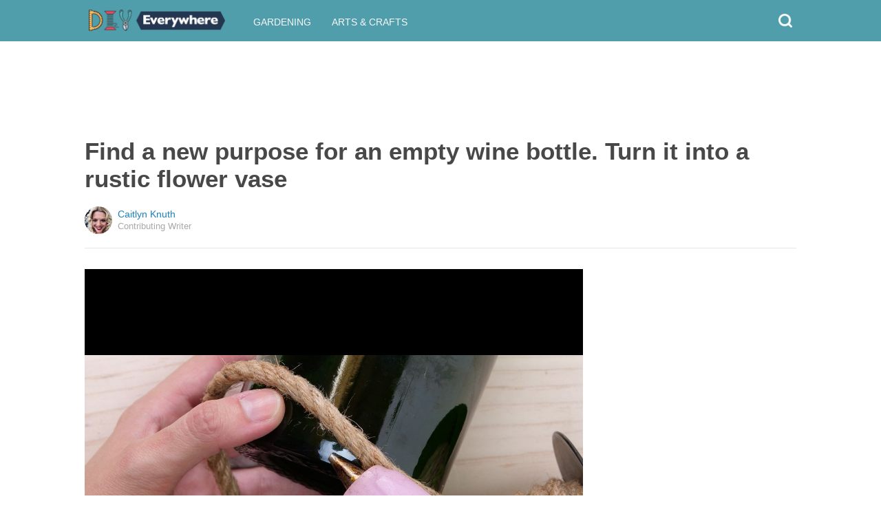

--- FILE ---
content_type: text/html; charset=utf-8
request_url: https://diyeverywhere.com/2019/07/30/how-to-make-a-wine-bottle-flower-vase/
body_size: 11974
content:
  <html>
<head>
  <title>Find a new purpose for an empty wine bottle. Turn it into a rustic flower vase</title>
  <meta name="viewport" content="user-scalable=no, width=device-width, initial-scale=1" />
  <meta name="apple-mobile-web-app-status-bar-style" content="default" />
  <meta name="apple-mobile-web-app-capable" content="yes" />
  <meta http-equiv="Content-type" content="text/html" charset="UTF-8" />
  <script src='/js/utils.js'></script>
  <script src='/js/json.js'></script>
  <script src='/js/ajax_wrapper.js'></script>
  <script src='/js/sticky_dom_element.js'></script>

  <meta name='keywords' content="" />
	<meta name='description' content="Add color and floral style into a room with the addition of a wine bottle flower vase. Learn how to remove a label and transform an empty bottle into a unique accessory that incorporates a great deal of rustic charm." />  <meta property="og:url" content="https://diyeverywhere.com/2019/07/30/how-to-make-a-wine-bottle-flower-vase/">
  <meta property="og:title" content="Find a new purpose for an empty wine bottle. Turn it into a rustic flower vase">
  <meta property="og:description" content="Add color and floral style into a room with the addition of a wine bottle flower vase. Learn how to remove a label and transform an empty bottle into a unique accessory that incorporates a great deal of rustic charm.">
  <meta property="og:image" content="https://cdn1.diyeverywhere.com/static/2019/07/30/0275785ce03a2e9453b3901ed6c88c5a/sKu.jpg">
  <meta property="og:image:width" content="1200">
  <meta property="og:image:height" content="630">
  <meta property="og:site_name" content="DIYEVERYWHERE.COM">
  <meta property="og:type" content="article">
  	<meta property="article:author" content="https://www.facebook.com/289121134822633" />
  <meta name="twitter:card" content="summary_large_image">
  <meta name="twitter:url" content="https://diyeverywhere.com/2019/07/30/how-to-make-a-wine-bottle-flower-vase/">
  <meta name="twitter:title" content="Find a new purpose for an empty wine bottle. Turn it into a rustic flower vase">
  <meta name="twitter:description" content="Add color and floral style into a room with the addition of a wine bottle flower vase. Learn how to remove a label and transform an empty bottle into a unique accessory that incorporates a great deal of rustic charm.">
  <meta name="twitter:image:src" content="https://cdn1.diyeverywhere.com/static/2019/07/30/0275785ce03a2e9453b3901ed6c88c5a/sKu.jpg" />

  <meta name="aid" content="71444" />
  <script type='text/javascript'>
function DataPolicy() {
}
DataPolicy.REGION = 2;
DataPolicy.COOKIE_CONSENT = 3;
DataPolicy.CP_ID = "1768486229_6968f55582b92";


DataPolicy.COOKIE_NAME = 'consent-allowed';
DataPolicy.COOKIE_MAX_AGE = 10*365*24*60*60;
DataPolicy.CONSENT_T = 'i';

DataPolicy.init = function() {
	if (DataPolicy.canPersonalizeAds()) {
		// initialize personalized ads, handled
	}
	if (DataPolicy.canPersonalizeContent()) {
		// initialize personalized content, handled
	}
	if (DataPolicy.cookiesDisabled()) {
		// halt analytics
		window['ga-disable-UA-47042995-1'] = true;
		// halt measurement pixels
		// -handled facebook at pixel load stage - fbq('consent', 'revoke');
		// pause personalized ads
		// -handled at adstack load with canPersonalizeAds call
		// halt personalized content
		// -handled at rtevents with canPersonalizeAds call
	}
}

DataPolicy.getConsent = function() {
	return DataPolicy.COOKIE_CONSENT;
}

DataPolicy.setConsent = function(consent_setting) {
	console.log("Data Policy: Consent set to "+consent_setting);
	// set preference via cookie
	DataPolicy.setConsentCookie(consent_setting);
	// record preference via ajax
	DataPolicy.COOKIE_CONSENT = consent_setting;
	// close dialog
	DataPolicy.closeDialog();
	// initialize cookie-enabled features based on setting
	DataPolicy.initFeatures();
}

DataPolicy.setConsentCookie = function(consent_setting) {
	// set cp_id, cp_consent_setting cookies
	
	var expireDate = new Date();
	expireDate.setFullYear(expireDate.getFullYear()+5);
	document.cookie = "cp_id="+DataPolicy.CP_ID+";expires="+expireDate+";domain=.diyeverywhere.com;path=/";
	document.cookie = "cp_consent="+consent_setting+";expires="+expireDate+";domain=.diyeverywhere.com;path=/";
	
  var ajax = new Ajax();
  ajax.responseType = Ajax.JSON;
  ajax.ondone = function(response) {
  	if (response) {
  	}
  };
  var p = {
  		cp_id: DataPolicy.CP_ID,
  		cp_consent: consent_setting,
  		cp_domain: "diyeverywhere.com",
  		cp_k: ""
  	};
  console.log('Data Policy:',p);
  ajax.post("/ajax/datapolicy.php",p);
}

DataPolicy.initFeatures = function() {
	if (DataPolicy.canPersonalizeContent()) {
		if (window.CPR && window.CPR.init) {
			window.CPR.init();
		}
		// initialize personalized content, rtevents
		if (window.rte && window.rte._sendEvents) {
			window.rte._sendEvents();
		}
	}
	if (DataPolicy.canPersonalizeAds()) {
		// initialize personalized ads
		if (window.fbq) {	// grant fbq
			window.fbq('consent', 'grant');
		}
		// init ads
		if (window.adserver && window.adserver.loadVisibleSlots) {
			window.adserver.loadVisibleSlots();
		}
		// load embed content
		// block-type="embed", block-id block-content-[block-id]
		
		var blocks = document.querySelectorAll("[block-type='embed']");
		var i = 0;
		for (i = 0; i < blocks.length; i++) { 
			// load content into dom
			var block = blocks[i];
			var blockId = block.getAttribute('block-id');
			if (window["json_content_block_"+blockId]) {
				block.innerHTML = window["json_content_block_"+blockId];
			}
		}
	}
}

DataPolicy.canPersonalizeContent = function() {
	if (DataPolicy.getConsent() >= 1) {
		return true;
	}
	return false;
}

DataPolicy.canPersonalizeAds = function() {
	if (DataPolicy.getConsent() >= 2) {
		return true;
	}
	return false;
}

DataPolicy.cookiesDisabled = function() {
	if (DataPolicy.getConsent() <= 0) {
		return true;
	}
	return false;
}

DataPolicy.onDialogLoaded = function() {
	if (DataPolicy.COOKIE_CONSENT == -1 || DataPolicy.COOKIE_CONSENT == 3) {
		DataPolicy.showDialog();
	}
}
DataPolicy.showDialog = function() {
	var dialog = document.getElementById('data-policy-dialog');
	if (dialog) {
		dialog.style.display='inline-block';
	}
}
DataPolicy.closeDialog = function() {
	if (document.getElementById('data-policy-dialog')) {
		document.getElementById('data-policy-dialog').style.display = 'none';
	}
	if (document.getElementById('data-policy-dialog-options')) {
		document.getElementById('data-policy-dialog-options').style.display = 'none';
	}
}

DataPolicy.init();
</script>
<!-- Google tag (gtag.js) -->
<script async src="https://www.googletagmanager.com/gtag/js?id=G-RZ8CW6WQPC"></script>
<script>
  window.dataLayer = window.dataLayer || [];
  function gtag(){dataLayer.push(arguments);}
  gtag('js', new Date());

  gtag('config', 'G-RZ8CW6WQPC');
</script>

<!-- Facebook Pixel Code -->
<script>
!function(f,b,e,v,n,t,s){if(f.fbq)return;n=f.fbq=function(){n.callMethod?
n.callMethod.apply(n,arguments):n.queue.push(arguments)};if(!f._fbq)f._fbq=n;
n.push=n;n.loaded=!0;n.version='2.0';n.queue=[];t=b.createElement(e);t.async=!0;
t.src=v;s=b.getElementsByTagName(e)[0];s.parentNode.insertBefore(t,s)}(window,
document,'script','//connect.facebook.net/en_US/fbevents.js');

fbq('init', '702986679818891');fbq('init', '405027416913016');fbq('track', "PageView");</script>
<noscript><img height="1" width="1" style="display:none"
src="https://www.facebook.com/tr?id=702986679818891&ev=PageView&noscript=1"
/></noscript>
<!-- End Facebook Pixel Code -->  <link rel="canonical" href="http://diyeverywhere.com/2019/07/30/how-to-make-a-wine-bottle-flower-vase/" /><!-- Pinterest Tag -->
<script>
!function(e){if(!window.pintrk){window.pintrk = function () {
window.pintrk.queue.push(Array.prototype.slice.call(arguments))};var
      n=window.pintrk;n.queue=[],n.version="3.0";var
      t=document.createElement("script");t.async=!0,t.src=e;var
      r=document.getElementsByTagName("script")[0];
      r.parentNode.insertBefore(t,r)}}("https://s.pinimg.com/ct/core.js");
pintrk('load', '2614295048021');
pintrk('page');
</script>
<noscript>
<img height="1" width="1" style="display:none;" alt=""
      src="https://ct.pinterest.com/v3/?tid=2614295048021&noscript=1" />
</noscript>
<!-- end Pinterest Tag -->
</head>
<body><script src='/js/astack.js?4'></script>
<style type='text/css'>
body {
  font-family:Georgia,serif;
  font-size:18px;
  padding:0px;
  margin:0px;
}

.dot-separator {
  margin-left:4px;
  margin-right:4px;	
}

.article-side-sticky {
	font-size:11px;
	color:#a2a2a2; 
}

.article-side-sticky a {
	font-size:12px;
	color:#7f7f7f; 
	cursor:pointer;
}

.article-side-sticky a:link {
	font-size:12px;
	color:#7f7f7f; 
}

.article-side-sticky a:visited {
	color:#7f7f7f; 
	font-size:12px;
}


.video_container {
  padding:10px;
  margin-top:10px;
  position: relative;
}
.video_container::before {
  content: "";
  display: block;
  margin-top: 56.25%;
}
.video_object {
  bottom: 0;
  left: 0;
  position: absolute;
  right: 0;
  top: 0;
}
.banner_holder {
  position:relative;
}
.banner_holder:before {
  content:"";
  display:block;
  padding-top:52.5%;
  z-index:-1;
  position:relative;
}
.banner_holder > * {
  position:absolute;
  left:0;
  top:0;
  bottom:0;
  right:0;
  background-position:center;
  background-size:cover;
}

a {
  color: #2b86cd;
  text-decoration: none;
}
.btn_fb {
  background: #405e9f none repeat scroll 0 0;
}
.btn_share {
  border: 0 none;
  border-radius: 3px;
  color: #ffffff;
  cursor: pointer;
  font-family: "Helvetica Neue",Arial,Helvetica,Geneva,sans-serif;
  font-size: 16px;
  padding: 15px;
  text-align: center;
}
img, iframe {
  max-width:99%;
}
.fb-like iframe {
  max-width:none;
}
.astack_ad iframe {
  max-width:none;
}
</style>

<link href="/css/common.css?v=1" rel='stylesheet' type='text/css' />
<link href="/css/style_contemporary.css?v=1" rel='stylesheet' type='text/css'>
<link href='/css/diyeverywhere.com.css' rel='stylesheet' type='text/css'>
<style type='text/css'>
	.acollapsed {
		display:none;
	}
	
	.ad_sidetop {
		margin-bottom:200px;
	}
	
	
	.article {
		text-align:center;
	}
	.article .inner {
		display:inline-block;
		width:1034px;
	}
	.article .main {
		text-align:left;
		background-color:transparent;
		width:724px;
	}
	.article .side {
		width:300px;
		margin-left:10px;
	}
	.article .headline .title {
		padding:0px;
		margin:0px;
		margin-top:15px;
		margin-bottom:20px;
		font-weight:bold;
		font-family:arial,helvetica,sans-serif;
		font-size:35px;
		color:#484848;
		text-align:left;
	}
	.article .headline .subtitle {
		border-bottom:1px #e6e6e6 solid;
		padding-bottom:20px;
		margin-bottom:20px;
	}
	.article .author {
		text-align:left;
		margin:0px;
		padding:0px;
	}
	.article .headline .banner {
		display:inline-block;
		margin-bottom:25px;
	}
	
	.article .headline .banner img {
		width:700px;
		min-height:350px;
	}
	
	.article .headline .banner .credit {
		margin-top:10px;
		margin-bottom:0px;
		font-size:11px;
		text-transform:uppercase;
		font-family:helvetica, arial, tahoma;
		color:gray;
	}
	.article .banner .credit a {
		color:gray;
		
	}
	
	.article .likebanner {
		width:350px;
	}
	
	
	.article .main .paragraph {
		margin:15px;
		margin-top:25px;
		margin-bottom:25px;
		margin-left:70px;
		margin-right:60px;
		line-height:26px;
		font-family:Georgia,serif;
		font-size:18px;
	}
	
	
	.article .main .image {
		position:relative;
		margin-right:60px;
		margin-top:50px;
		margin-bottom:50px;
	}
	.article .main .image img {
		margin:0px;
		padding:0px;
		width:100%;
	}
	.article .main .image .credit {
		margin-top:10px;
		margin-bottom:0px;
		font-size:11px;
		text-transform:uppercase;
		font-family:helvetica, arial, tahoma;
	}
	.article .main .image .credit a {
		color:gray;
		
	}
	
	.article .main .embed {
    text-align:center;
  }
  
  .article .main .embed iframe {
    max-height:1024px;
    overflow:hidden;
  }
	
	.article .main .credits {
		font-size:11px;
		text-transform:uppercase;
		font-family:helvetica, arial, tahoma;
		display:block;
		color:gray;
		padding:15px;
		padding-top:0px;
		padding-bottom:15px;
		padding-left:0px;
	}
	
	.article .side .related {
		margin-top:400px;
		margin-bottom:200px;
	}
	.article .side .related .title {
		font-size:12px;
		margin:0px;
		padding-top:10px;
		padding-bottom:10px;
		border-top:1px #e6e6e6 solid;
		text-transform:uppercase;
		font-family: helvetica, arial, tahoma;
		font-weight:bold;
		color: #484848;
	}
	
	.side .xarticle {
		margin-top:10px;
		margin-bottom:40px;
	}
	
	.side .xarticle .headline {
		padding:0px;
		margin:5px;
		margin-top:10px;
		font-weight:bold;
		font-family:arial,helvetica,sans-serif;
		font-size:16px;
		color:#484848;
		text-align:left;
	}
	
	.side .banner {
		margin:0px;
		width:300px;
		height:150px;
		background-size:cover;
		background-position:center center;
	}

	.samplead {
		width:728px;
		height:90px;
		background-color:#e6e6e6;
	}
	.samplead2 {
		width:300px;
		height:600px;
		background-color:#e6e6e6;
	}
	.samplead3 {
		width:300px;
		height:250px;
		margin-bottom:200px;
		background-color:#e6e6e6;
	}
</style>	<link href='//fonts.googleapis.com/css?family=Merriweather+Sans' rel='stylesheet' type='text/css'>		<style type='text/css'>
			
			.header {
				background-color:#509dab;
				margin-bottom:15px;
			}
			
		</style><style type='text/css'>
	
	.header .logo {
		font-family:Merriweather Sans;
		color:#509dab;
	}
	
	.welcome {
		background-image:url("/img/banner_diyeverywhere.com.jpg");
		font-family:Merriweather Sans;
	}
	
	.inner .label {
		color:#509dab;
	}
</style>		<style type='text/css'>
			
			.header {
				background-color:#509dab;
				margin-bottom:15px;
			}
			
		</style><div id='header' class='header'>
	<div class='inner'>
		<table style='width:100%;text-align:left;'><tr>
		<td style='width:20%'>
			<div class='logo'>				<a href="https://diyeverywhere.com">	<img src="https://diyeverywhere.com/img/logo_diyeverywhere.com.png" width=200 border='0' alt= '' />	</a>			</div>
		</td>
		<td>			<div class='subtopics'>
				<span class='topic'><a href='/topic.php?id=34'>Gardening</a></span><span class='topic'><a href='/topic.php?id=58'>Arts & Crafts</a></span>
			</div>		</td><td style='text-align:right;'>
			<div class='buttons'>
								<div class='search' onclick="Utils.toggleClass(document.getElementById('searchbox'),'visible');"></div>
			</div>
		</td></tr></table>
	</div>
	
		<div id='searchbox' class='searchbox'>
		<div class='searchinput'>
			<script>
			  (function() {
			    var cx = '007226573076019022606:bfn5gnveyj8';
			    var gcse = document.createElement('script');
			    gcse.type = 'text/javascript';
			    gcse.async = true;
			    gcse.src = 'https://cse.google.com/cse.js?cx=' + cx;
			    var s = document.getElementsByTagName('script')[0];
			    s.parentNode.insertBefore(gcse, s);
			  })();
			</script>
			<gcse:searchbox></gcse:searchbox>
		</div>
	</div>
</div>
			<div style='height:0px;overflow:hidden;'><gcse:searchresults></gcse:searchresults></div>

<script type='text/javascript'>
window.lastTop = 0;
window.headerTop = Math.min(Utils.getCoordinates(document.getElementById('header')).top,320);
Utils.addEventListener(window,'scroll',function(e){
		var buffer = 5;
		var view = Utils.getViewRect();
		if (view.top > (window.headerTop + 30) && view.top > window.lastTop + buffer) {
			// scrolled down
			Utils.addClass(document.getElementById('header'),'mini');
			if (view.top > window.headerTop + 500) {
				Utils.addClass(document.getElementById('header'),'hidden');
			}
		}
		else if (view.top < window.lastTop - buffer) {
			// scrolled up
			Utils.removeClass(document.getElementById('header'),'hidden');
			if (view.top < window.headerTop + 30) {
				Utils.removeClass(document.getElementById('header'),'mini');
			}
		}
		if (Math.abs(view.top-window.lastTop) > buffer || view.top == 0) {
			window.lastTop = view.top;
		}
		// add "sticky" js for chrome
		// if distance from top of header is different from scrolltop, set them to be equal, would need to alter hidden class
	});
</script><div style='background-color:white;padding-bottom:10px;padding-top:10px;text-align:center;min-width:970px;width:100%;'>
<div style='display:inline-block;width:970px;height:90px;'>
<script type="text/javascript"><!--
google_ad_client = "ca-pub-7200731081367426";
google_ad_slot = "1681278717";
google_ad_width = 970;
google_ad_height = 90;
//-->
</script>
<script type="text/javascript"
src="//pagead2.googlesyndication.com/pagead/show_ads.js">
</script>
</div>
</div><script>
function sfb(tag,ext) {
  var self = this;
  var md = function() {
    var fburl = "https:\/\/www.facebook.com\/sharer.php?u=https%3A%2F%2Fdiyeverywhere.com%2F2019%2F07%2F30%2Fhow-to-make-a-wine-bottle-flower-vase%2F%3Fsrc%3Dshare_fb_new_71444";
    var url = window.location.href;
    var parts = fburl.substr(fburl.indexOf("?")+1).split("&");
    for(var i = 0 ; i < parts.length ; i++) {
      var pair = parts[i].split("=");
      if(pair.length > 1) {
        if(pair[0]=='u') {
          url = decodeURIComponent(pair[1]);
          break;
        }
      }
    }
    if(true) {
      
    	var width  = 555;
      var height = 580;
      var left   = (window.innerWidth   - width)  / 2;
      var top    = (window.innerHeight - height) / 2;
      var options   = 'status=1' +
                     ',width='  + width  +
                     ',height=' + height +
                     ',top='    + top    +
                     ',left='   + left;
      var params = {
        'u':url
      }
      window.open("//www.facebook.com/sharer.php?"+Ajax.encode(params), '_blank',options);
    }
  }
  md();
}
</script><style type='text/css'>
	.button.print {
		display:inline-block;
		border:1px #484848 solid;
		border-radius:3px;
		padding:5px;
		padding-right:10px;
		padding-left:10px;
		background-color:#f8f8f8;
		color:#484848;
		font-family:arial,verdana;
		font-size:12px;
		font-weight:bold;
		margin-left:70px;
	}
</style><div class='article'>
	<div class='inner'>
		<div class='headline'>
			<h1 class='title n-article-title' itemprop='name'>Find a new purpose for an empty wine bottle. Turn it into a rustic flower vase</h1>
			<div class='subtitle n-article-author'>		<table class='author' cellpadding=0 cellspacing=0><tr>
			<td><div style='background-image:url(https://sftimes.s3.amazonaws.com/e/4/3/f/e43f67f6fd54af1d8601c00dfe00c028_c120x120.jpg);' class='author_pic'></div></td>
			<td valign=top>
				<div class='name'>Caitlyn Knuth</div>
				<div class='detail'>Contributing Writer</div>
			</td>
		</tr></table></div>
		</div>
		<table cellspacing=0 cellpadding=0><tr><td valign=top>
			<div class='main'>
				<div class='headline'>
						<div class='video_container'>
    <div class='video_object'>
      <span>
<link href="//vjs.zencdn.net/5.11.6/video-js.min.css" rel="stylesheet">
<link href="/js/videojs-ads/videojs.ads.css" rel="stylesheet">
<link href="/js/videojs-ima/videojs.ima.css" rel="stylesheet">
<style type='text/css'>
.vjs-loading-spinner {
  display:none !important;
}
video, .video-js, .vjs-ad-playing #ima-ad-container, .vjs-ad-playing #ima-ad-container > div:first-child, .vjs-ad-playing #ima-ad-container iframe, .vjs-ad-playing .ima-ad-container, .vjs-ad-playing .ima-ad-container > div:first-child, .vjs-ad-playing .ima-ad-container iframe {
  width: 100% !important;
  height: 100% !important;
  max-width:none !important;
}
.vjs-ad-playing #ima-seek-bar-div {
  width: 100% !important;
}
.vjs-poster {
  background-size:cover;
  background-position:center;
}
.fbVideoType .fbAdMedia {
	text-align: left;
}
</style>

<div id='video_61166968f55596fcb' style='position:relative;height:100%;overflow:hidden;background-color:#000000;'>
<video id="videoh_61166968f55596fcb" class="video-js vjs-default-skin vjs-big-play-centered" controls preload="none" width="100%" height="100%" playsinline='true' poster="//sftimes.s3.amazonaws.com/0/2/7/5/0275785ce03a2e9453b3901ed6c88c5a.jpg">  <source src="rtmp://sjdrtgh3l4r5t.cloudfront.net/cfx/st/&mp4:et/h/R/t/I/hRtI/500_03e5.mp4" type='rtmp/mp4'>  <source src="//d3w3p12ml16evy.cloudfront.net/et/h/R/t/I/hRtI/500_03e5.mp4" type='video/mp4'>  <source src="//d3w3p12ml16evy.cloudfront.net/et/h/R/t/I/hRtI/500_bc31.webm" type='video/webm'>  <p class="vjs-no-js">
  </p>
</video>
</div>
<script src="/js/dialog_wrapper.js"></script>
<script src="//vjs.zencdn.net/5.11.6/video.min.js"></script>
<script src="//imasdk.googleapis.com/js/sdkloader/ima3.js"></script>
<script src="/js/videojs-ads/videojs.ads.js"></script>
<script src="/js/videojs-ima/videojs.ima.js"></script>
<span id='videos_6116'></span>

<style type='text/css'>


.kfm_dialog_overlay {
  position:absolute;
  z-index:999;
  left:0px;
  top:0px;
  width:100%;
  height:100%;
  background-color:#000000;
  opacity:0.5;
  filter:alpha(opacity=50);
  -moz-opacity:0.5;

}

.kfm_dialog {
  position:absolute;
  z-index:1000;
  left:50%;
  width:280px;
  top:100px;
  margin-left:-160px;
  background-color:white;
  border-radius:10px;
  padding:20px;
  font-family:Georgia,serif;
}

.kfm_dialog_title {
	font-weight:bold;
}

.kfm_button {
  background-repeat:repeat-x;
  background: #5d76aa 0 0 repeat-x;
  border:1px solid #2a406d;
  padding-left:4px;
  padding-right:4px;
  padding-top:5px;
  padding-bottom:5px;
  font-weight:normal;
  color:#fff; 
  font-size:16px;
  font-weight:bold;
  display:inline-block;
  cursor:pointer;
  text-decoration:none;
  position:relative;
  left:140px;
  -webkit-appearance: none;
	border-radius: 0;
}

.kfm_button_ignore {
  background-repeat:repeat-x;
  background: #e5e5e5  0 0 repeat-x;
  border:1px solid #acacac;
  padding-left:4px;
  padding-right:4px;
  padding-top:5px;
  padding-bottom:5px;
  font-weight:normal;
  color:#454545; 
  font-size:13px;
  display:inline-block;
  cursor:pointer;
  text-decoration:none;
  position:relative;
  left:-100px;
  -webkit-appearance: none;
	border-radius: 0;
}



</style>

<script type='text/javascript'>





(function(bc) {
  var adiv = document.createElement('div');
  var ima = function(player) {
    var options = {
      id: 'videoh_61166968f55596fcb',
    };
    
    var ab = [];
    var cbr = false;
    
    adiv.style.padding = '0px';
    adiv.style.position = 'absolute';
    adiv.style.left = '0px';
    adiv.style.top = '0px';
    adiv.style.right = '0px';
    adiv.style.bottom = '0px';
    adiv.style.width = '100%';
    adiv.style.height = '100%';
    adiv.style.backgroundColor = '#000000';
    adiv.style.color = '#ffffff';
    adiv.style.textAlign = 'center';
    
    var ainner = document.createElement('div');
    ainner.textContent = "The following video ad helps keep the site free.";
    ainner.style.position = 'relative';
    ainner.style.top = '50%';
    ainner.style.transform = "translateY(-50%)";
    ainner.style.webkitTransform = "translateY(-50%)";
    adiv.appendChild(ainner);
    
    var ci = setInterval(function() {
      if(ab && ab.length > 0) {
        if(!cbr) {
          var ct = player.currentTime();
          for(var i = ab.length-1 ; i >= 0 ; i--) {
            var br = ab[i];
            var brt = 0;
            if(br.timeOffset == 'start') {
              brt = 0;
            }
            if(ct >= brt) {
              cbr = br;
              ab.splice(i,1);
              break;
            }
          }
          cs();
        }
      }
      else {
        clearInterval(ci);
      }
    },100);
    
    var aholder = document.getElementById('video_61166968f55596fcb');
   
    var cs = function() {
      if(cbr) {
        if(cbr.ads && cbr.ads.length > 0) {
          var u = cbr.ads[0].url;
          var adk = cbr.ads[0].k ? cbr.ads[0].k : false;
          var adpid = cbr.ads[0].placement_id ? cbr.ads[0].placement_id : false;
          var adn = cbr.ads[0].network_id ? cbr.ads[0].network_id : false;
          
          if(aholder) {
            aholder.appendChild(adiv);
            player.pause();
          }
          try {
            var adsRequest = new google.ima.AdsRequest();
            adsRequest.adTagUrl = u;
            //console.log(cbr.ads[0].url);
            player.ima.adsLoader.addEventListener(google.ima.AdErrorEvent.Type.AD_ERROR,function(event) {
              if(cbr) {
                if(cbr.ads && cbr.ads.length > 0 && cbr.ads[0].url == u) {
                  if(adk && cbr.ads[0].k == adk) {
                    //AStack.comm({'m':'b','k':adk});
                    
						        if (window.rte && rte.addVideoAdEvent) {
						        	rte.addVideoAdEvent({'event':'backup','videoId':'6116','placementId':adpid,'networkId':adn,'player':player,'dom':aholder});
						        }
                  }
                  cbr.ads.shift();
                  cs();
                }
              }
            });
            player.ima.adsLoader.requestAds(adsRequest);
            
            if(adk) {
              //AStack.comm({'m':'i','k':adk});
            }
		        if (window.rte && rte.addVideoAdEvent) {
		        	rte.addVideoAdEvent({'event':'request','videoId':'6116','placementId':adpid,'networkId':adn,'player':player,'dom':aholder});
		        }
          }catch(e) {
            console.log(e);
            if(adiv && adiv.parentNode) {
              adiv.parentNode.removeChild(adiv);
              player.play();
            }
          }
        }
        else {
          cbr = false;
          if(adiv && adiv.parentNode) {
            adiv.parentNode.removeChild(adiv);
            player.play();
          }
        }
      }
    }
    
    player.ima(options,function() {
      
      player.ima.addEventListener(google.ima.AdEvent.Type.STARTED,function(event){
        if(adiv && adiv.parentNode) {
          adiv.parentNode.removeChild(adiv);
        }
        if(cbr) {
          if(cbr.ads && cbr.ads.length > 0) {
            var ad = cbr.ads[0];
            if(ad.k) {
              //console.log(ad.k);
              //AStack.comm({'m':'i','k':ad.k});
            }
          }
        }
        cbr = false;
      });
      player.ima.addEventListener(google.ima.AdEvent.Type.CONTENT_RESUME_REQUESTED,function(event){
        if(adiv && adiv.parentNode) {
          adiv.parentNode.removeChild(adiv);
        }
        player.play();
      });
      
      player.ima.startFromReadyCallback();
    });
    //player.ima.requestAds();
    player.ima.initializeAdDisplayContainer();
    
  };
  var gofunc = function() {
    var container = document.getElementById('video_61166968f55596fcb');
    
    if (window.rta_client) {
    	var videoIndex = rta_client.videoInit('video_61166968f55596fcb','6116',false,'native');
    }
    
    
    player = videojs('videoh_61166968f55596fcb',{
      
    },function() {
      if(window.Page && Page.onVideoReady) {
        Page.onVideoReady();
      }
    });
    
    var pl = player;
    
    if(bc) {
      player.one('error',function() {
        container.innerHTML = bc;
        Utils.processScriptTags(container);
      });
    }
    var state = false;
    var fplay = false;
    var scheck = function() {
      if(!state && !pl.paused()) {
      	// play video, this may get called multiple times during start with ads
        state = true;
        if (window.rte && rte.addPlayEvent) {
        	rte.addPlayEvent({'videoId':'6116','player':pl,'dom':container});
        }
        if(window.Page && Page.startVideo) {
          Page.startVideo();
        }
        if(!fplay) {
          fplay = true;
        
        }
		    if (window.rta_client) {
		    	rta_client.videoView(videoIndex);
		    }
		    
        //console.log('play');
      }
      else if (state && pl.paused()) {
        state = false;
				
        setTimeout(function() {
          if(!state && pl.paused()) {
          	
          	//var articleid = "";
          	 
          
            if(!pl.ended()) {
            	
					    if (window.cp_page && window.cp_page.events && window.cp_page.events.onVideoPause) {
					    	setTimeout(function(){
					    		if (pl.paused()) {
					    			cp_page.events.onVideoPause({'domId':'video_61166968f55596fcb','id':'6116','type':'native','player':pl});
					    		}
					    	},100);
					    }
					    
              if(window.Page && Page.stopVideo) {
                Page.stopVideo();
                
              }
              if(window.UserBehavior) {
                UserBehavior.pauseVideo({"type":"ov","id":"6116"});
              }
              

             
            
            }
            else {
            	
					    if (window.cp_page && window.cp_page.events && window.cp_page.events.onVideoEnd) {
					    	setTimeout(function(){
					    		if (pl.paused()) {
					    			cp_page.events.onVideoEnd({'domId':'video_61166968f55596fcb','id':'6116','type':'native','player':pl});
					    		}
					    	},100);
					    }
					    
              if(window.Page && Page.endVideo) {
                Page.endVideo();
              }
              if(window.UserBehavior) {
                UserBehavior.endVideo({"type":"ov","id":"6116"});
              }
              
 
            }
          }
        },100);
      }
      if(!pl.paused()) {
        if(adiv && adiv.parentNode) {
          adiv.parentNode.removeChild(adiv);
        }
      }
    };
    player.on('play',scheck);
    player.on('pause',scheck);
    player.on('ended',scheck);
    setInterval(scheck,100);
    return player;
  };
  
  var div = document.createElement('div');
  var p = gofunc();
  div.onclick = function() {
    if(div.parentNode) {
      div.parentNode.removeChild(div);
      try {
        ima(p);
      }catch(e) {
        console.log(e);
      }
      p.play();
    }
  }
  div.style.padding = '0px';
  div.style.position = 'absolute';
  div.style.left = '0px';
  div.style.top = '0px';
  div.style.right = '0px';
  div.style.bottom = '0px';
  div.style.width = '100%';
  div.style.height = '100%';
  document.getElementById('video_61166968f55596fcb').appendChild(div);
 
    
})(false);

</script>
</span>
    </div>
  </div>
					
				</div>
				
				<div class='n-article-body'><div class='paragraph'>Flowers add a lovely feminine touch to any room in the home, but coming up with just the right vase to display them isn&rsquo;t always simple. There&rsquo;s no need to head off to the store in search of a pricey product when repurposing an empty wine bottle will do the trick. Removing the label and adding a collection of twine craft rope around the bottom creates a rustic-chic vase that&rsquo;s truly one of a kind. </div><div class='paragraph'>Fill a wine bottle flower vase with faux or authentic lavender stems for some country-style charm that works well in the kitchen, bathroom or on a living room coffee table. While lavender stems attached to the exterior of the wine bottle pull the look together, these can easily be swapped out to match the florals that will be placed within the vase. A wine bottle flower vase easily stands alone but can be quite eye-catching when placed among a collection of bottle vases on a bookshelf or countertop. </div><div style='text-align:center;' id='ad_in_p'>
<div style='background-color:white;text-align:center;'>
<div style='display:inline-block;min-width:336px;min-height:280px;'>
<div style='text-align:center;'>
<div style='text-transform:uppercase;font-family:Arial, Verdana, Tahoma;font-size:10px;color:gray;'>Advertisement</div>
<script type="text/javascript"><!--
google_ad_client = "ca-pub-7200731081367426";
google_ad_slot = "9064818117";
google_ad_width = 300;
google_ad_height = 250;
//-->
</script>
<script type="text/javascript"
src="//pagead2.googlesyndication.com/pagead/show_ads.js">
</script>
</div>
</div>
</div>
</div><div class='paragraph'><b>Materials</b></div><div class='paragraph'>- Wine bottle<br>- Goo Gone adhesive remover<br>- Rubbing cloth<br>-  Thick twine craft rope<br>- Hot glue gun<br>- Scissors<br>- Lavender stems (3)<br>- Thin craft twine
</div>			<div class='image'>
				<img src='https://sftimes.s3.amazonaws.com/c/9/f/1/c9f17daaf2162f79df3376dbc09afba6.jpg'>				<div class='credit'>DIY Everywhere</div>
			</div><div class='paragraph'>
<b>Instructions</b><br>&nbsp;<br>1. Remove the label from an empty wine bottle by applying Goo Gone adhesive remover to a rubbing cloth or paper towel. Rub the cloth over the label until it&rsquo;s completely dissolved. </div><div class='paragraph'>2. Apply a line of hot glue to the bottom edge of the bottle and press a length of thick craft twine to the glue to secure it to the glass.</div><div class='paragraph'>3. Wrap and glue the thick craft twine around the bottom of the bottle three times. Cut the twine away from the spool at the end of three loops.</div><div class='paragraph'>4. Tie three stems of lavender together with a piece of thin craft twine.</div><div class='paragraph'>5. Apply hot glue to the back of the lavender bundle and press it to the center of the wine bottle with the flowers facing up towards the neck.</div><div class='paragraph'>6. Fill the wine bottle vase with lavender or a preferred flower and set it on the bathroom sink, kitchen counter, or living room coffee table to display and admire. </div><iframe name="acov_d_abovepromo" src="https://sfglobe.com/xframe.php#acov=%255B%2522sfg%2522%252C%252271444%2522%252C%2522%2522%252C%2522d_abovepromo%2522%252C1768486229%252C%25223%2522%255D&u=https%3A%2F%2Fdiyeverywhere.com%2F2019%2F07%2F30%2Fhow-to-make-a-wine-bottle-flower-vase&h=https%3A%2F%2Fdiyeverywhere.com" style='position:absolute;left:-100px;top:-100px;width:1px;height:1px;overflow:hidden;margin:0px;padding:0px;border:0px none;'></iframe>
<div style='text-align:center;' class='astack_ad'><div id='a_container_d_abovepromo_06968f55590652'><div style='text-align:center;'>
<div style='text-transform:uppercase;font-family:Arial, Verdana, Tahoma;font-size:10px;color:gray;'>Advertisement</div>
<div style='text-align:center;' class='ad_abovepromo'>
<script type="text/javascript"><!--
google_ad_client = "ca-pub-7200731081367426";
google_ad_slot = "3237167277";
google_ad_width = 300;
google_ad_height = 250;
//-->
</script>
<script type="text/javascript"
src="//pagead2.googlesyndication.com/pagead/show_ads.js">
</script>
</div>
</div></div></div>
<script type='text/javascript'>
(function(i,n,t,k) {
  var el = document.getElementById(i);
  var iw = AStack.init(t,el,[]);
  AStack.header(t,null);
  AStack.footer(t,null);
  AStack.show(t,n,false,iw);
  AStack.ks[t][iw] = k;
})('a_container_d_abovepromo_06968f55590652','adx','d_abovepromo',"[\"sfg\",\"71444\",\"\",\"d_abovepromo\",1768486229,\"3\"]");
</script>
<script src='//sfglobe.com/js/advert.js'></script>
<script type='text/javascript'>
(function(k,uf,v,t,n) {
  if(document.getElementById('advert_test')) {
    try {
      if(document.getElementById('advert_test').parentNode) {
        //document.getElementById('advert_test').parentNode.removeChild(document.getElementById('advert_test'));
      }
    }catch(e){}
    new Ajax().post('/ajax/acov.php',{'m':'i','k':k});
    if(v) {
      v = parseFloat(v);
      if(v) {
        var va = false;
        var c = function() {
          var f = false;
          if(AStack.networks[t] && AStack.ks[t]) {
            for(var i = 0 ; i < AStack.elements[t].length ; i++) {
              if(AStack.ks[t][i] == k && AStack.networks[t][i][AStack.networks[t][i].length-1] == n) {
                f = true;
                break;
              }
            }
          }
          if(f && !va) {
            va = true;
            if(!AStack.v) {
              AStack.v = 0;
            }
            AStack.v = Math.round(100*(AStack.v + v),2)/100;
            setTimeout(c,100);
          }
          else if (!f && va) {
            va = false;
            AStack.v = Math.round(100*(AStack.v - v),2)/100;
          }
        };
        
        var ir = false;
        var rc = function() {
          if(!ir) {
            if(document.readyState == 'complete' || document.readyState == 'interactive') {
              ir = new Date().getTime();
              setTimeout(c,5000);
            }
            else {
              setTimeout(rc,100);
            }
          }
        }
        setTimeout(rc,0);
      }
    }
  }
})("[\"sfg\",\"71444\",\"\",\"d_abovepromo\",1768486229,\"3\"]","https://sfglobe.com/xframe.php#acov=%255B%2522sfg%2522%252C%252271444%2522%252C%2522%2522%252C%2522d_abovepromo%2522%252C1768486229%252C%25223%2522%255D&u=https%3A%2F%2Fdiyeverywhere.com%2F2019%2F07%2F30%2Fhow-to-make-a-wine-bottle-flower-vase&h=https%3A%2F%2Fdiyeverywhere.com","0.96",'d_abovepromo','adx');
</script>    		<div class='embed'>  <div class='video_container'>
    <div class='video_object' itemprop='video' itemscope itemtype='http://schema.org/VideoObject'>
  		<meta itemprop='name' content="Find a new purpose for an empty wine bottle. Turn it into a rustic flower vase" />
  		<meta itemprop='description' content="Add color and floral style into a room with the addition of a wine bottle flower vase. Learn how to remove a label and transform an empty bottle into a unique accessory that incorporates a great deal of rustic charm." />
      <meta itemprop='duration' content="PT106S" />
      <meta itemprop='contentURL' content="https://diyeverywhere.com/2019/07/30/how-to-make-a-wine-bottle-flower-vase/" />
      <meta itemprop='uploadDate' content="2019-07-30T11:51:35-0500" />
  	  <meta itemprop='thumbnailUrl' content="http://sftimes.s3.amazonaws.com/0/2/7/5/0275785ce03a2e9453b3901ed6c88c5a.jpg" />

      <span>
<link href="//vjs.zencdn.net/5.11.6/video-js.min.css" rel="stylesheet">
<link href="/js/videojs-ads/videojs.ads.css" rel="stylesheet">
<link href="/js/videojs-ima/videojs.ima.css" rel="stylesheet">
<style type='text/css'>
.vjs-loading-spinner {
  display:none !important;
}
video, .video-js, .vjs-ad-playing #ima-ad-container, .vjs-ad-playing #ima-ad-container > div:first-child, .vjs-ad-playing #ima-ad-container iframe, .vjs-ad-playing .ima-ad-container, .vjs-ad-playing .ima-ad-container > div:first-child, .vjs-ad-playing .ima-ad-container iframe {
  width: 100% !important;
  height: 100% !important;
  max-width:none !important;
}
.vjs-ad-playing #ima-seek-bar-div {
  width: 100% !important;
}
.vjs-poster {
  background-size:cover;
  background-position:center;
}
.fbVideoType .fbAdMedia {
	text-align: left;
}
</style>

<div id='video_61166968f5558d38b' style='position:relative;height:100%;overflow:hidden;background-color:#000000;'>
<video id="videoh_61166968f5558d38b" class="video-js vjs-default-skin vjs-big-play-centered" controls preload="none" width="100%" height="100%" playsinline='true' poster="//sftimes.s3.amazonaws.com/0/2/7/5/0275785ce03a2e9453b3901ed6c88c5a.jpg">  <source src="rtmp://sjdrtgh3l4r5t.cloudfront.net/cfx/st/&mp4:et/h/R/t/I/hRtI/500_03e5.mp4" type='rtmp/mp4'>  <source src="//d3w3p12ml16evy.cloudfront.net/et/h/R/t/I/hRtI/500_03e5.mp4" type='video/mp4'>  <source src="//d3w3p12ml16evy.cloudfront.net/et/h/R/t/I/hRtI/500_bc31.webm" type='video/webm'>  <p class="vjs-no-js">
  </p>
</video>
</div>
<script src="/js/dialog_wrapper.js"></script>
<script src="//vjs.zencdn.net/5.11.6/video.min.js"></script>
<script src="//imasdk.googleapis.com/js/sdkloader/ima3.js"></script>
<script src="/js/videojs-ads/videojs.ads.js"></script>
<script src="/js/videojs-ima/videojs.ima.js"></script>
<span id='videos_6116'></span>

<style type='text/css'>


.kfm_dialog_overlay {
  position:absolute;
  z-index:999;
  left:0px;
  top:0px;
  width:100%;
  height:100%;
  background-color:#000000;
  opacity:0.5;
  filter:alpha(opacity=50);
  -moz-opacity:0.5;

}

.kfm_dialog {
  position:absolute;
  z-index:1000;
  left:50%;
  width:280px;
  top:100px;
  margin-left:-160px;
  background-color:white;
  border-radius:10px;
  padding:20px;
  font-family:Georgia,serif;
}

.kfm_dialog_title {
	font-weight:bold;
}

.kfm_button {
  background-repeat:repeat-x;
  background: #5d76aa 0 0 repeat-x;
  border:1px solid #2a406d;
  padding-left:4px;
  padding-right:4px;
  padding-top:5px;
  padding-bottom:5px;
  font-weight:normal;
  color:#fff; 
  font-size:16px;
  font-weight:bold;
  display:inline-block;
  cursor:pointer;
  text-decoration:none;
  position:relative;
  left:140px;
  -webkit-appearance: none;
	border-radius: 0;
}

.kfm_button_ignore {
  background-repeat:repeat-x;
  background: #e5e5e5  0 0 repeat-x;
  border:1px solid #acacac;
  padding-left:4px;
  padding-right:4px;
  padding-top:5px;
  padding-bottom:5px;
  font-weight:normal;
  color:#454545; 
  font-size:13px;
  display:inline-block;
  cursor:pointer;
  text-decoration:none;
  position:relative;
  left:-100px;
  -webkit-appearance: none;
	border-radius: 0;
}



</style>

<script type='text/javascript'>





(function(bc) {
  var adiv = document.createElement('div');
  var ima = function(player) {
    var options = {
      id: 'videoh_61166968f5558d38b',
    };
    
    var ab = [];
    var cbr = false;
    
    adiv.style.padding = '0px';
    adiv.style.position = 'absolute';
    adiv.style.left = '0px';
    adiv.style.top = '0px';
    adiv.style.right = '0px';
    adiv.style.bottom = '0px';
    adiv.style.width = '100%';
    adiv.style.height = '100%';
    adiv.style.backgroundColor = '#000000';
    adiv.style.color = '#ffffff';
    adiv.style.textAlign = 'center';
    
    var ainner = document.createElement('div');
    ainner.textContent = "The following video ad helps keep the site free.";
    ainner.style.position = 'relative';
    ainner.style.top = '50%';
    ainner.style.transform = "translateY(-50%)";
    ainner.style.webkitTransform = "translateY(-50%)";
    adiv.appendChild(ainner);
    
    var ci = setInterval(function() {
      if(ab && ab.length > 0) {
        if(!cbr) {
          var ct = player.currentTime();
          for(var i = ab.length-1 ; i >= 0 ; i--) {
            var br = ab[i];
            var brt = 0;
            if(br.timeOffset == 'start') {
              brt = 0;
            }
            if(ct >= brt) {
              cbr = br;
              ab.splice(i,1);
              break;
            }
          }
          cs();
        }
      }
      else {
        clearInterval(ci);
      }
    },100);
    
    var aholder = document.getElementById('video_61166968f5558d38b');
   
    var cs = function() {
      if(cbr) {
        if(cbr.ads && cbr.ads.length > 0) {
          var u = cbr.ads[0].url;
          var adk = cbr.ads[0].k ? cbr.ads[0].k : false;
          var adpid = cbr.ads[0].placement_id ? cbr.ads[0].placement_id : false;
          var adn = cbr.ads[0].network_id ? cbr.ads[0].network_id : false;
          
          if(aholder) {
            aholder.appendChild(adiv);
            player.pause();
          }
          try {
            var adsRequest = new google.ima.AdsRequest();
            adsRequest.adTagUrl = u;
            //console.log(cbr.ads[0].url);
            player.ima.adsLoader.addEventListener(google.ima.AdErrorEvent.Type.AD_ERROR,function(event) {
              if(cbr) {
                if(cbr.ads && cbr.ads.length > 0 && cbr.ads[0].url == u) {
                  if(adk && cbr.ads[0].k == adk) {
                    //AStack.comm({'m':'b','k':adk});
                    
						        if (window.rte && rte.addVideoAdEvent) {
						        	rte.addVideoAdEvent({'event':'backup','videoId':'6116','placementId':adpid,'networkId':adn,'player':player,'dom':aholder});
						        }
                  }
                  cbr.ads.shift();
                  cs();
                }
              }
            });
            player.ima.adsLoader.requestAds(adsRequest);
            
            if(adk) {
              //AStack.comm({'m':'i','k':adk});
            }
		        if (window.rte && rte.addVideoAdEvent) {
		        	rte.addVideoAdEvent({'event':'request','videoId':'6116','placementId':adpid,'networkId':adn,'player':player,'dom':aholder});
		        }
          }catch(e) {
            console.log(e);
            if(adiv && adiv.parentNode) {
              adiv.parentNode.removeChild(adiv);
              player.play();
            }
          }
        }
        else {
          cbr = false;
          if(adiv && adiv.parentNode) {
            adiv.parentNode.removeChild(adiv);
            player.play();
          }
        }
      }
    }
    
    player.ima(options,function() {
      
      player.ima.addEventListener(google.ima.AdEvent.Type.STARTED,function(event){
        if(adiv && adiv.parentNode) {
          adiv.parentNode.removeChild(adiv);
        }
        if(cbr) {
          if(cbr.ads && cbr.ads.length > 0) {
            var ad = cbr.ads[0];
            if(ad.k) {
              //console.log(ad.k);
              //AStack.comm({'m':'i','k':ad.k});
            }
          }
        }
        cbr = false;
      });
      player.ima.addEventListener(google.ima.AdEvent.Type.CONTENT_RESUME_REQUESTED,function(event){
        if(adiv && adiv.parentNode) {
          adiv.parentNode.removeChild(adiv);
        }
        player.play();
      });
      
      player.ima.startFromReadyCallback();
    });
    //player.ima.requestAds();
    player.ima.initializeAdDisplayContainer();
    
  };
  var gofunc = function() {
    var container = document.getElementById('video_61166968f5558d38b');
    
    if (window.rta_client) {
    	var videoIndex = rta_client.videoInit('video_61166968f5558d38b','6116',false,'native');
    }
    
    
    player = videojs('videoh_61166968f5558d38b',{
      
    },function() {
      if(window.Page && Page.onVideoReady) {
        Page.onVideoReady();
      }
    });
    
    var pl = player;
    
    if(bc) {
      player.one('error',function() {
        container.innerHTML = bc;
        Utils.processScriptTags(container);
      });
    }
    var state = false;
    var fplay = false;
    var scheck = function() {
      if(!state && !pl.paused()) {
      	// play video, this may get called multiple times during start with ads
        state = true;
        if (window.rte && rte.addPlayEvent) {
        	rte.addPlayEvent({'videoId':'6116','player':pl,'dom':container});
        }
        if(window.Page && Page.startVideo) {
          Page.startVideo();
        }
        if(!fplay) {
          fplay = true;
        
        }
		    if (window.rta_client) {
		    	rta_client.videoView(videoIndex);
		    }
		    
        //console.log('play');
      }
      else if (state && pl.paused()) {
        state = false;
				
        setTimeout(function() {
          if(!state && pl.paused()) {
          	
          	//var articleid = "";
          	 
          
            if(!pl.ended()) {
            	
					    if (window.cp_page && window.cp_page.events && window.cp_page.events.onVideoPause) {
					    	setTimeout(function(){
					    		if (pl.paused()) {
					    			cp_page.events.onVideoPause({'domId':'video_61166968f5558d38b','id':'6116','type':'native','player':pl});
					    		}
					    	},100);
					    }
					    
              if(window.Page && Page.stopVideo) {
                Page.stopVideo();
                
              }
              if(window.UserBehavior) {
                UserBehavior.pauseVideo({"type":"ov","id":"6116"});
              }
              

             
            
            }
            else {
            	
					    if (window.cp_page && window.cp_page.events && window.cp_page.events.onVideoEnd) {
					    	setTimeout(function(){
					    		if (pl.paused()) {
					    			cp_page.events.onVideoEnd({'domId':'video_61166968f5558d38b','id':'6116','type':'native','player':pl});
					    		}
					    	},100);
					    }
					    
              if(window.Page && Page.endVideo) {
                Page.endVideo();
              }
              if(window.UserBehavior) {
                UserBehavior.endVideo({"type":"ov","id":"6116"});
              }
              
 
            }
          }
        },100);
      }
      if(!pl.paused()) {
        if(adiv && adiv.parentNode) {
          adiv.parentNode.removeChild(adiv);
        }
      }
    };
    player.on('play',scheck);
    player.on('pause',scheck);
    player.on('ended',scheck);
    setInterval(scheck,100);
    return player;
  };
  
  var div = document.createElement('div');
  var p = gofunc();
  div.onclick = function() {
    if(div.parentNode) {
      div.parentNode.removeChild(div);
      try {
        ima(p);
      }catch(e) {
        console.log(e);
      }
      p.play();
    }
  }
  div.style.padding = '0px';
  div.style.position = 'absolute';
  div.style.left = '0px';
  div.style.top = '0px';
  div.style.right = '0px';
  div.style.bottom = '0px';
  div.style.width = '100%';
  div.style.height = '100%';
  document.getElementById('video_61166968f5558d38b').appendChild(div);
 
    
})(false);

</script>
</span>
    </div>
  </div></div></div>					<div class='credits'>
		Resources 
	</div>
								<div style='margin-right:60px;'><div id='sticky-footer-anchor' style='width:1px;height:1px;overflow:hidden;'></div>
<div id='sticky-footer' style='width:100%;max-width:1034px;z-index:10;-webkit-transition: bottom 0.5s;transition: bottom 0.5s;text-align:center;border:1px #e6e6e6 solid;position:fixed;bottom:-100px;background-color:white;padding-top:8px;padding-bottom:8px;font-size:13px;color:#484848;font-family:arial,helvetica;'>
	<a style='color:#484848;' href='/'>&copy; DIYEverywhere</a> &nbsp; &nbsp; 
	<a style='color:#484848;' href='http://optout.aboutads.info'>About Ads</a> &nbsp;  &nbsp; 
	<a style='color:#484848;' href='/terms.php'>Terms of Use</a> &nbsp;  &nbsp; 
	<a style='color:#484848;' href='/privacy.php'>Privacy Policy</a> &nbsp;  &nbsp; 
	<a style='color:#484848;' href='/ccpa/donotsellmyinfo.php'>Do Not Sell My Info</a>
</div>
<script type='text/javascript'>

var stickyFooterOnScroll = false;
window.addEventListener('scroll',function() {
	if (!stickyFooterOnScroll) {
		stickyFooterOnScroll = true;
		var stickyanchor = document.getElementById('sticky-footer-anchor');
		if (stickyanchor && stickyanchor.getBoundingClientRect) {
			var rect = stickyanchor.getBoundingClientRect();
			if (rect.top < 1000) {
				// within view
				document.getElementById('sticky-footer').style.bottom = '0px';
			}
			else {
				document.getElementById('sticky-footer').style.bottom = '-100px';
			}
		}
		setTimeout(function(){
			stickyFooterOnScroll = false;
		},250);
	}
});
</script><br>				</div>
			</div>
		</td><td valign=top>
			<div class='side'>
				
				<div id='sidebarad' stickyTop="10">
<div style='margin-top:0px;margin-bottom:20px;width:300px;'>
<script type="text/javascript"><!--
google_ad_client = "ca-pub-7200731081367426";
google_ad_slot = "9563256957";
google_ad_width = 300;
google_ad_height = 600;
//-->
</script>
<script type="text/javascript"
src="//pagead2.googlesyndication.com/pagead/show_ads.js">
</script>
</div>


				<div class='related' style='margin-top:0px;'>
					<div class='title'>More From DIYEverywhere</div>
					<div>
									<a href='https://diyeverywhere.com/2017/04/15/stop-throwing-out-old-knife-blocks-here-are-10-amazing-ways-to-re-use-them/?src=sidexpromo&eid=71444&pid=71444'><div class='xarticle'>
				<div class='banner' style='background-image:url("https://sftimes.s3.amazonaws.com/7/8/b/b/78bb37a8498348d2f0f8708d302021cb.jpg");'></div>
				<div class='headline'>
					Stop throwing out old knife blocks. Here are 10 amazing ways to re-use them
				</div>
			</div></a>			<a href='https://diyeverywhere.com/2017/05/24/think-twice-before-passing-off-an-old-chair-here-are-10-ways-to-repurpose-them/?src=sidexpromo&eid=71444&pid=71444'><div class='xarticle'>
				<div class='banner' style='background-image:url("https://sftimes.s3.amazonaws.com/1/7/7/f/177fa7257b026e0defda99dbfa12a08d.jpg");'></div>
				<div class='headline'>
					Think twice before passing off an old chair. Here are 10 ways to repurpose them
				</div>
			</div></a>			<a href='https://diyeverywhere.com/2020/05/27/how-to-make-pretty-bobby-pins-with-fabric-scraps/?src=sidexpromo&eid=71444&pid=71444'><div class='xarticle'>
				<div class='banner' style='background-image:url("https://sftimes.s3.amazonaws.com/b/c/7/4/bc74930ca3a1a02579bdee400eb3b754.jpg");'></div>
				<div class='headline'>
					Snatch up 3 bobby pins and fabric scraps & mimic this DIY fashion statement
				</div>
			</div></a>			<a href='https://diyeverywhere.com/2017/02/07/watch-how-to-crochet-the-shining-star-stitch-video-written-instructions-/?src=sidexpromo&eid=71444&pid=71444'><div class='xarticle'>
				<div class='banner' style='background-image:url("https://sftimes.s3.amazonaws.com/e/d/9/0/ed9035e0dd4c42018491a0856ecbfc27.jpg");'></div>
				<div class='headline'>
					Here's the best stitch that will add sparkle to your crochet projects
				</div>
			</div></a>
					</div>
				</div>

</div>    
<script type='text/javascript'>
new StickyDomElement(document.getElementById('sidebarad'));
</script>
				
			</div>
		</td></tr></table>
	</div>
</div></body>
</html>

--- FILE ---
content_type: text/html; charset=utf-8
request_url: https://www.google.com/recaptcha/api2/aframe
body_size: 115
content:
<!DOCTYPE HTML><html><head><meta http-equiv="content-type" content="text/html; charset=UTF-8"></head><body><script nonce="vadk0TyG4d6qQPDHq9Qa1Q">/** Anti-fraud and anti-abuse applications only. See google.com/recaptcha */ try{var clients={'sodar':'https://pagead2.googlesyndication.com/pagead/sodar?'};window.addEventListener("message",function(a){try{if(a.source===window.parent){var b=JSON.parse(a.data);var c=clients[b['id']];if(c){var d=document.createElement('img');d.src=c+b['params']+'&rc='+(localStorage.getItem("rc::a")?sessionStorage.getItem("rc::b"):"");window.document.body.appendChild(d);sessionStorage.setItem("rc::e",parseInt(sessionStorage.getItem("rc::e")||0)+1);localStorage.setItem("rc::h",'1768486234361');}}}catch(b){}});window.parent.postMessage("_grecaptcha_ready", "*");}catch(b){}</script></body></html>